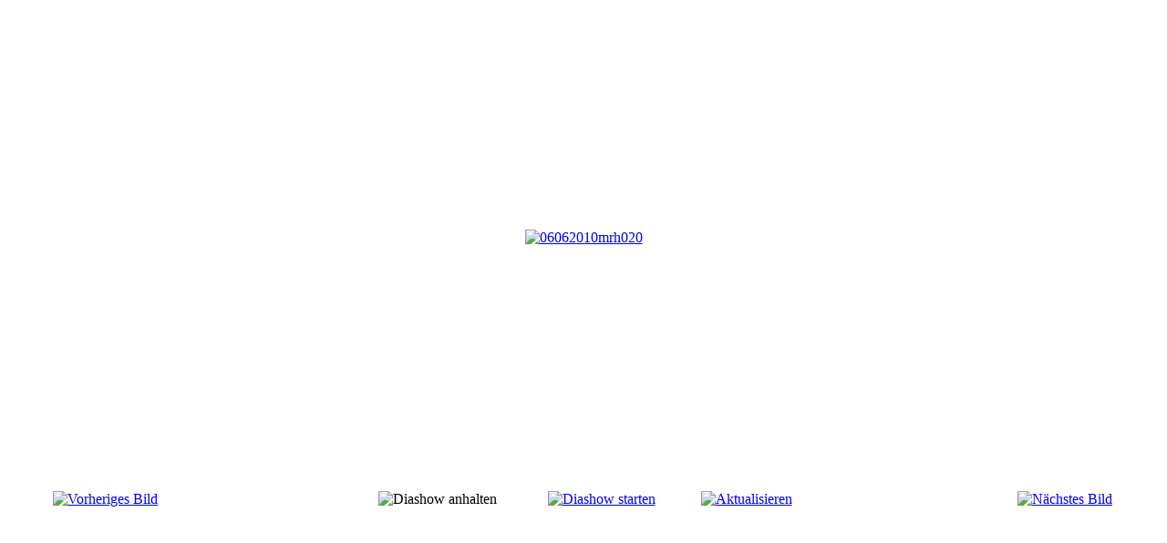

--- FILE ---
content_type: text/html; charset=utf-8
request_url: http://netmagazine.org/index.php?option=com_phocagallery&view=detail&catid=15:mallorca-rocks-hotel&id=429:06062010mrh020&tmpl=component&Itemid=1
body_size: 3608
content:
<!DOCTYPE html PUBLIC "-//W3C//DTD XHTML 1.0 Transitional//EN" "http://www.w3.org/TR/xhtml1/DTD/xhtml1-transitional.dtd">
<html xmlns="http://www.w3.org/1999/xhtml" xml:lang="de-de" lang="de-de" dir="ltr" >
<head>
  <meta http-equiv="content-type" content="text/html; charset=utf-8" />
  <meta name="robots" content="index, follow" />
  <meta name="keywords" content="netMagazine,Infotainement," />
  <meta name="description" content="netMagazine - Infotainement im Netz!" />
  <meta name="generator" content="Joomla! 1.5 - Open Source Content Management" />
  <title>netMagazine - Infotainement im Netz!</title>
  <link href="/templates/yoo_page/favicon.ico" rel="shortcut icon" type="image/x-icon" />
  <link rel="stylesheet" href="/components/com_phocagallery/assets/phocagallery.css" type="text/css" />
  <script type="text/javascript" src="/plugins/content/phocagalleryslideshow.js"></script>
  <style type="text/css"> 
 html,body, .contentpane{overflow:hidden;background:#ffffff;} 
 center, table {background:#ffffff;} 
 #sbox-window {background-color:#fff;padding:5px} 
 </style>

<link rel="stylesheet" href="/templates/yoo_page/css/popups.css" type="text/css" />
</head>
<body class="contentpane">
	
	<script type="text/javascript"> 
/* <![CDATA[ */    
/***********************************************
* Ultimate Fade-In Slideshow (v1.51): � Dynamic Drive (http://www.dynamicdrive.com)
* This notice MUST stay intact for legal use
* Visit http://www.dynamicdrive.com/ for this script and 100s more.
***********************************************/
 
var fadeimages=new Array()
fadeimages[0]=["/images/phocagallery/REISEN/Spanien/Mallorca/Mallorca_Rocks_Hotel/thumbs/phoca_thumb_l_06062010mrh001.jpg", "", ""];
fadeimages[1]=["/images/phocagallery/REISEN/Spanien/Mallorca/Mallorca_Rocks_Hotel/thumbs/phoca_thumb_l_06062010mrh002.jpg", "", ""];
fadeimages[2]=["/images/phocagallery/REISEN/Spanien/Mallorca/Mallorca_Rocks_Hotel/thumbs/phoca_thumb_l_06062010mrh003.jpg", "", ""];
fadeimages[3]=["/images/phocagallery/REISEN/Spanien/Mallorca/Mallorca_Rocks_Hotel/thumbs/phoca_thumb_l_06062010mrh004.jpg", "", ""];
fadeimages[4]=["/images/phocagallery/REISEN/Spanien/Mallorca/Mallorca_Rocks_Hotel/thumbs/phoca_thumb_l_06062010mrh005.jpg", "", ""];
fadeimages[5]=["/images/phocagallery/REISEN/Spanien/Mallorca/Mallorca_Rocks_Hotel/thumbs/phoca_thumb_l_06062010mrh006.jpg", "", ""];
fadeimages[6]=["/images/phocagallery/REISEN/Spanien/Mallorca/Mallorca_Rocks_Hotel/thumbs/phoca_thumb_l_06062010mrh007.jpg", "", ""];
fadeimages[7]=["/images/phocagallery/REISEN/Spanien/Mallorca/Mallorca_Rocks_Hotel/thumbs/phoca_thumb_l_06062010mrh008.jpg", "", ""];
fadeimages[8]=["/images/phocagallery/REISEN/Spanien/Mallorca/Mallorca_Rocks_Hotel/thumbs/phoca_thumb_l_06062010mrh009.jpg", "", ""];
fadeimages[9]=["/images/phocagallery/REISEN/Spanien/Mallorca/Mallorca_Rocks_Hotel/thumbs/phoca_thumb_l_06062010mrh010.jpg", "", ""];
fadeimages[10]=["/images/phocagallery/REISEN/Spanien/Mallorca/Mallorca_Rocks_Hotel/thumbs/phoca_thumb_l_06062010mrh011.jpg", "", ""];
fadeimages[11]=["/images/phocagallery/REISEN/Spanien/Mallorca/Mallorca_Rocks_Hotel/thumbs/phoca_thumb_l_06062010mrh012.jpg", "", ""];
fadeimages[12]=["/images/phocagallery/REISEN/Spanien/Mallorca/Mallorca_Rocks_Hotel/thumbs/phoca_thumb_l_06062010mrh013.jpg", "", ""];
fadeimages[13]=["/images/phocagallery/REISEN/Spanien/Mallorca/Mallorca_Rocks_Hotel/thumbs/phoca_thumb_l_06062010mrh014.jpg", "", ""];
fadeimages[14]=["/images/phocagallery/REISEN/Spanien/Mallorca/Mallorca_Rocks_Hotel/thumbs/phoca_thumb_l_06062010mrh015.jpg", "", ""];
fadeimages[15]=["/images/phocagallery/REISEN/Spanien/Mallorca/Mallorca_Rocks_Hotel/thumbs/phoca_thumb_l_06062010mrh016.jpg", "", ""];
fadeimages[16]=["/images/phocagallery/REISEN/Spanien/Mallorca/Mallorca_Rocks_Hotel/thumbs/phoca_thumb_l_06062010mrh017.jpg", "", ""];
fadeimages[17]=["/images/phocagallery/REISEN/Spanien/Mallorca/Mallorca_Rocks_Hotel/thumbs/phoca_thumb_l_06062010mrh018.jpg", "", ""];
fadeimages[18]=["/images/phocagallery/REISEN/Spanien/Mallorca/Mallorca_Rocks_Hotel/thumbs/phoca_thumb_l_06062010mrh019.jpg", "", ""];
fadeimages[19]=["/images/phocagallery/REISEN/Spanien/Mallorca/Mallorca_Rocks_Hotel/thumbs/phoca_thumb_l_06062010mrh020.jpg", "", ""];
fadeimages[20]=["/images/phocagallery/REISEN/Spanien/Mallorca/Mallorca_Rocks_Hotel/thumbs/phoca_thumb_l_06062010mrh021.jpg", "", ""];
 
var fadebgcolor="#ffffff"
 
var fadearray=new Array() /*array to cache fadeshow instances*/
var fadeclear=new Array() /*array to cache corresponding clearinterval pointers*/
 
var dom=(document.getElementById) /*modern dom browsers*/
var iebrowser=document.all
 
function fadeshow(theimages, fadewidth, fadeheight, borderwidth, delay, pause, displayorder){
this.pausecheck=pause
this.mouseovercheck=0
this.delay=delay
this.degree=10 /*initial opacity degree (10%)*/
this.curimageindex=0
this.nextimageindex=1
fadearray[fadearray.length]=this
this.slideshowid=fadearray.length-1
this.canvasbase="canvas"+this.slideshowid
this.curcanvas=this.canvasbase+"_0"
if (typeof displayorder!="undefined")
theimages.sort(function() {return 0.5 - Math.random();}) /*thanks to Mike (aka Mwinter) :)*/
this.theimages=theimages
this.imageborder=parseInt(borderwidth)
this.postimages=new Array() /*preload images*/
for (p=0;p<theimages.length;p++){
this.postimages[p]=new Image()
this.postimages[p].src=theimages[p][0]
}
 
var fadewidth=fadewidth+this.imageborder*2
var fadeheight=fadeheight+this.imageborder*2
 
if (iebrowser&&dom||dom) /*if IE5+ or modern browsers (ie: Firefox)*/
document.write('<div id="master'+this.slideshowid+'" style="position:relative;width:'+fadewidth+'px;height:'+fadeheight+'px;overflow:hidden;"><div id="'+this.canvasbase+'_0" style="position:absolute;width:'+fadewidth+'px;height:'+fadeheight+'px;top:0;left:0;filter:progid:DXImageTransform.Microsoft.alpha(opacity=10);opacity:0.1;-moz-opacity:0.1;-khtml-opacity:0.1;background-color:'+fadebgcolor+'"></div><div id="'+this.canvasbase+'_1" style="position:absolute;width:'+fadewidth+'px;height:'+fadeheight+'px;top:0;left:0;filter:progid:DXImageTransform.Microsoft.alpha(opacity=10);opacity:0.1;-moz-opacity:0.1;-khtml-opacity:0.1;background-color:'+fadebgcolor+'"></div></div>')
else
document.write('<div><img name="defaultslide'+this.slideshowid+'" src="'+this.postimages[0].src+'"></div>')
 
if (iebrowser&&dom||dom) /*if IE5+ or modern browsers such as Firefox*/
this.startit()
else{
this.curimageindex++
setInterval("fadearray["+this.slideshowid+"].rotateimage()", this.delay)
}
}

function fadepic(obj){
if (obj.degree<100){
obj.degree+=10
if (obj.tempobj.filters&&obj.tempobj.filters[0]){
if (typeof obj.tempobj.filters[0].opacity=="number") /*if IE6+*/
obj.tempobj.filters[0].opacity=obj.degree
else /*else if IE5.5-*/
obj.tempobj.style.filter="alpha(opacity="+obj.degree+")"
}
else if (obj.tempobj.style.MozOpacity)
obj.tempobj.style.MozOpacity=obj.degree/101
else if (obj.tempobj.style.KhtmlOpacity)
obj.tempobj.style.KhtmlOpacity=obj.degree/100
else if (obj.tempobj.style.opacity&&!obj.tempobj.filters)
obj.tempobj.style.opacity=obj.degree/101
}
else{
clearInterval(fadeclear[obj.slideshowid])
obj.nextcanvas=(obj.curcanvas==obj.canvasbase+"_0")? obj.canvasbase+"_0" : obj.canvasbase+"_1"
obj.tempobj=iebrowser? iebrowser[obj.nextcanvas] : document.getElementById(obj.nextcanvas)
obj.populateslide(obj.tempobj, obj.nextimageindex)
obj.nextimageindex=(obj.nextimageindex<obj.postimages.length-1)? obj.nextimageindex+1 : 0
setTimeout("fadearray["+obj.slideshowid+"].rotateimage()", obj.delay)
}
}
 
fadeshow.prototype.populateslide=function(picobj, picindex){
var slideHTML=""
if (this.theimages[picindex][1]!="") /*if associated link exists for image*/
slideHTML='<a HREF="'+this.theimages[picindex][1]+'" target="'+this.theimages[picindex][2]+'">'
slideHTML+='<table border="0" cellpadding="0" cellspacing="0" style="text-align:center;margin: auto;"><tr><td style="text-align:center;" align="center" valign="middle" height="480"><img style="vertical-align:middle;" SRC="'+this.postimages[picindex].src+'" border="'+this.imageborder+'px"></td></tr></table>'
if (this.theimages[picindex][1]!="") /*if associated link exists for image*/
slideHTML+='</a>'
picobj.innerHTML=slideHTML
}
 
 
fadeshow.prototype.rotateimage=function(){
if (this.pausecheck==1) /*if pause onMouseover enabled, cache object*/
var cacheobj=this
if (this.mouseovercheck==1)
setTimeout(function(){cacheobj.rotateimage()}, 100)
else if (iebrowser&&dom||dom){
this.resetit()
var crossobj=this.tempobj=iebrowser? iebrowser[this.curcanvas] : document.getElementById(this.curcanvas)
crossobj.style.zIndex++
fadeclear[this.slideshowid]=setInterval("fadepic(fadearray["+this.slideshowid+"])",50)
this.curcanvas=(this.curcanvas==this.canvasbase+"_0")? this.canvasbase+"_1" : this.canvasbase+"_0"
}
else{
var ns4imgobj=document.images['defaultslide'+this.slideshowid]
ns4imgobj.src=this.postimages[this.curimageindex].src
}
this.curimageindex=(this.curimageindex<this.postimages.length-1)? this.curimageindex+1 : 0
}
 
fadeshow.prototype.resetit=function(){
this.degree=10
var crossobj=iebrowser? iebrowser[this.curcanvas] : document.getElementById(this.curcanvas)
if (crossobj.filters&&crossobj.filters[0]){
if (typeof crossobj.filters[0].opacity=="number") /*if IE6+*/
crossobj.filters(0).opacity=this.degree
else /*else if IE5.5-*/
crossobj.style.filter="alpha(opacity="+this.degree+")"
}
else if (crossobj.style.MozOpacity)
crossobj.style.MozOpacity=this.degree/101
else if (crossobj.style.KhtmlOpacity)
crossobj.style.KhtmlOpacity=this.degree/100
else if (crossobj.style.opacity&&!crossobj.filters)
crossobj.style.opacity=this.degree/101
}
 
 
fadeshow.prototype.startit=function(){
var crossobj=iebrowser? iebrowser[this.curcanvas] : document.getElementById(this.curcanvas)
this.populateslide(crossobj, this.curimageindex)
if (this.pausecheck==1){ /*IF SLIDESHOW SHOULD PAUSE ONMOUSEOVER*/
var cacheobj=this
var crossobjcontainer=iebrowser? iebrowser["master"+this.slideshowid] : document.getElementById("master"+this.slideshowid)
crossobjcontainer.onmouseover=function(){cacheobj.mouseovercheck=1}
crossobjcontainer.onmouseout=function(){cacheobj.mouseovercheck=0}
}
this.rotateimage()
}

function disableBackAndNext()
{
document.getElementById("next").Disable=true
}
function disableBackAndPrev()
{
document.getElementById("prev").Disable=true
}
/* ]]> */
</script><div id="phocagallery"><center style="padding-top:10px"><table border="0" width="100%"><tr><td colspan="6" align="center" valign="middle" height="480" style="height:480px" ><div id="image-box" style="width:640px;"><a href="#" onclick="return false;"><img src="/images/phocagallery/REISEN/Spanien/Mallorca/Mallorca_Rocks_Hotel/thumbs/phoca_thumb_l_06062010mrh020.jpg" alt="06062010mrh020"  /></a></div></td></tr><tr><td colspan="6" align="left" valign="top" height="30"><div style="font-size:11px;height:30px;padding:0 20px 0 20px;color:#333333"></div></td></tr><tr><td align="left" width="30%" style="padding-left:48px"><a href="/index.php?option=com_phocagallery&amp;view=detail&amp;catid=15:mallorca-rocks-hotel&amp;id=428:06062010mrh019&amp;tmpl=component&amp;Itemid=1" title="Vorheriges Bild" id="prev" onclick="disableBackAndPrev()" ><img src="/components/com_phocagallery/assets/images/icon-prev.gif" alt="Vorheriges Bild"  /></a></td><td align="center"><img src="/components/com_phocagallery/assets/images/icon-stop-grey.gif" alt="Diashow anhalten"  /></td><td align="center"><a href="/index.php?option=com_phocagallery&amp;view=detail&amp;catid=15:mallorca-rocks-hotel&amp;id=429:06062010mrh020&amp;phocaslideshow=1&amp;tmpl=component&amp;Itemid=1" title="Diashow starten"><img src="/components/com_phocagallery/assets/images/icon-play.gif" alt="Diashow starten"  /></a></td><td align="center"><a href="/index.php?option=com_phocagallery&amp;view=detail&amp;catid=15:mallorca-rocks-hotel&amp;id=429:06062010mrh020&amp;tmpl=component&amp;Itemid=1" onclick="window.location.reload(true);" title="Aktualisieren" ><img src="/components/com_phocagallery/assets/images/icon-reload.gif" alt="Aktualisieren"  /></a></td><td align="right" width="30%" style="padding-right:48px"><a href="/index.php?option=com_phocagallery&amp;view=detail&amp;catid=15:mallorca-rocks-hotel&amp;id=430:06062010mrh021&amp;tmpl=component&amp;Itemid=1" title="Nächstes Bild" id="next" onclick="disableBackAndNext()" ><img src="/components/com_phocagallery/assets/images/icon-next.gif" alt="Nächstes Bild"  /></a></td></tr></table></center></div>
</body>
</html>
